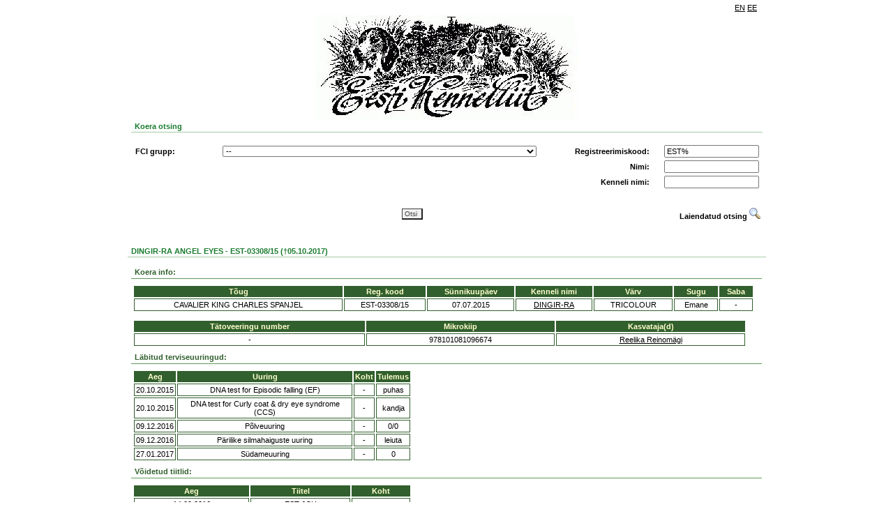

--- FILE ---
content_type: text/html; charset=UTF-8
request_url: https://register.kennelliit.ee/index.php?page=dogCard&dogId=214036
body_size: 7973
content:

<doctype html>
<HTML>
<HEAD>
<title>EKL online</title>
<link rel="stylesheet" href="css/style.css" />
<!-- Metadata as template element!! -->
<meta content="" name="GENERATOR">
<meta http-equiv="Content-Type" content="text/html; charset=UTF-8">

<script type="text/javascript" src="js/jquery-1.8.3.js"></script>
<script type="text/javascript" src="js/eklsearch.js"></script>
<script type="text/javascript" src="js/ekl.js"></script>

<!--
<script type="text/javascript">
  var _gaq = _gaq || [];
  _gaq.push(['_setAccount', 'UA-11480651-9']);
  _gaq.push(['_trackPageview']);
  (function() {
    var ga = document.createElement('script'); ga.type = 'text/javascript'; ga.async = true;
    ga.src = ('https:' == document.location.protocol ? 'https://ssl' : 'http://www') + '.google-analytics.com/ga.js';
    var s = document.getElementsByTagName('script')[0]; s.parentNode.insertBefore(ga, s);
  })();
</script>
-->
</HEAD>
<BODY>
<DIV ID="MAINFRAME" NAME="MAINFRAME" width="900" align="center">
<!-- Header -->
<DIV ID="HEADERDIV" NAME="HEADERDIV">
<table width="900" border="0" class="headerlinks">
<tr>
<td></td><td width="10"></td><td align="right" width="100"><DIV ID="language_bar"><table border="0" cellpadding="1" cellspacing="1" class="language_bar"><tr>
 <td><a href="" onclick="return setLang('EN')">EN</a></td> <td><a href="" onclick="return setLang('EE')">EE</a></td>
</tr>
</table>
</DIV></td>
</tr>
</table>
<img src="gfx/kennel_p2is_logo.jpg"/>
<!--<h2>KENNELLIIDU REGISTRID</h2>-->
<table width="900" border="0" class="form">
<tr>
<td><div class="related" style="width:900" >Koera otsing</div><br>
<div id="form">
<DIV style="width:900;  == '1' } border: 1px solid #FDFAE7; ">
		<form name="MAINSEARCHFORM" id="MAINSEARCHFORM" action="index.php" method="GET">

			<input type="hidden" name="page" value="doglist">
			<DIV>
    <table class="searchtable" width="900" border="0">
        <tbody id="simplesearch">
        <tr>
            <td>
                <table class="searchtable" width="900" border="0">
                    <tr>
                        <td width="120" id="FCILABEL"><strong>FCI grupp:</strong></td>
                        <td width="450"><select class="long_input" name="fcigroup" id="fcigroup" style=""  >
	 
</select></td>
                        <td width="150" align="right"><strong>Registreerimiskood:</strong></td>
                        <td width="150" align="right"><INPUT type="text" class="" name="regno" id="regno" value="EST%" style=""></td>
                    </tr>
                    <tr>
                        <td id="BREEDLABEL" class="hidden"><strong>Koera t&otilde;ug:</strong></td>
                        <td><select class="long_input" name="breedid" id="breedid" style=""  >
	 
</select></td>
                        <td id="breedselectPh"></td>
                        <td align="right"><strong>Nimi:</strong></td>
                        <td align="right"><INPUT type="text" class="" name="name" id="name"  style=""></td>
                    </tr>
                    <tr>
                        <td id="COLORLABEL" class="hidden"><strong>V&auml;rvus:</strong></td>
                        <td>
                            <select class="long_input" name="colorid" id="colorid" style=""  >
	 
</select>
                            <p id="ONECOLOR" class="hidden"></p>
                        </td>
                        <td id="colorselectPh"></td>
                        <td align="right"><strong>Kenneli nimi:</strong></td>
                        <td align="right"><INPUT type="text" class="" name="kennelname" id="kennelname"  style=""></td>
                    </tr>
                <table>
            </td>
        <tr>
        </tbody>
        <tbody id="susservusser">
            <tr>
                <td colspan="4">
                    <table class="searchtable" border="0" width="900" style="padding:10px 0px; margin-left:-3px;">
                        <!--  border-top: 1px solid #a1a1a1;-->
                        <tr>
                            <td width="120"><strong>Tiitel:</strong></td>
                            <td width="450"><select class="long_input" name="titleid" id="titleid" style=""  >
	 
</select></td>
                            <td width="150" align="right"><strong>Kiibi nr/t&auml;toveering:</strong></td>
                            <td width="150" align="right"><INPUT type="text" class="" name="chip" id="chip"  style=""></td>
                        </tr>
                        <tr>
                            <td></td>
                            <td></td>
                            <td align="right"><strong>Sugu:</strong></td>
                            <td align="right"><select class="" name="sex" id="sex" style=""  >
	<option value="" selected>--</option>
	<option value="0" >isane</option>
	<option value="1" >emane</option>
	 
</select></td>
                        </tr>
                        <tr>
                            <td colspan="4">
                                <table class="searchtable" border="0" width="890">
                                    <tr>
                                        <td width="120"><strong>S&uuml;nniaasta:</strong></td>
                                        <td width="50" align="right" >Alates:</td>
                                        <td width="70" align="left"><select class="date_input" name="bdfrom" id="bdfrom" style=""  >
	<option value="" selected>--</option>
	<option value="2026" >2026</option>
	<option value="2025" >2025</option>
	<option value="2024" >2024</option>
	<option value="2023" >2023</option>
	<option value="2022" >2022</option>
	<option value="2021" >2021</option>
	<option value="2020" >2020</option>
	<option value="2019" >2019</option>
	<option value="2018" >2018</option>
	<option value="2017" >2017</option>
	<option value="2016" >2016</option>
	<option value="2015" >2015</option>
	<option value="2014" >2014</option>
	<option value="2013" >2013</option>
	<option value="2012" >2012</option>
	<option value="2011" >2011</option>
	<option value="2010" >2010</option>
	<option value="2009" >2009</option>
	<option value="2008" >2008</option>
	<option value="2007" >2007</option>
	<option value="2006" >2006</option>
	<option value="2005" >2005</option>
	<option value="2004" >2004</option>
	<option value="2003" >2003</option>
	<option value="2002" >2002</option>
	<option value="2001" >2001</option>
	<option value="2000" >2000</option>
	<option value="1999" >1999</option>
	<option value="1998" >1998</option>
	<option value="1997" >1997</option>
	<option value="1996" >1996</option>
	<option value="1995" >1995</option>
	<option value="1994" >1994</option>
	<option value="1993" >1993</option>
	<option value="1992" >1992</option>
	<option value="1991" >1991</option>
	<option value="1990" >1990</option>
	<option value="1989" >1989</option>
	<option value="1988" >1988</option>
	<option value="1987" >1987</option>
	<option value="1986" >1986</option>
	<option value="1985" >1985</option>
	<option value="1984" >1984</option>
	<option value="1983" >1983</option>
	<option value="1982" >1982</option>
	<option value="1981" >1981</option>
	<option value="1980" >1980</option>
	<option value="1979" >1979</option>
	<option value="1978" >1978</option>
	<option value="1977" >1977</option>
	<option value="1976" >1976</option>
	<option value="1975" >1975</option>
	<option value="1974" >1974</option>
	<option value="1973" >1973</option>
	<option value="1972" >1972</option>
	<option value="1971" >1971</option>
	<option value="1970" >1970</option>
	 
</select></td>
                                        <td width="35" align="right">Kuni:</td>
                                        <td width="70" colspan = "5"><select class="date_input" name="bdto" id="bdto" style=""  >
	<option value="" selected>--</option>
	<option value="2026" >2026</option>
	<option value="2025" >2025</option>
	<option value="2024" >2024</option>
	<option value="2023" >2023</option>
	<option value="2022" >2022</option>
	<option value="2021" >2021</option>
	<option value="2020" >2020</option>
	<option value="2019" >2019</option>
	<option value="2018" >2018</option>
	<option value="2017" >2017</option>
	<option value="2016" >2016</option>
	<option value="2015" >2015</option>
	<option value="2014" >2014</option>
	<option value="2013" >2013</option>
	<option value="2012" >2012</option>
	<option value="2011" >2011</option>
	<option value="2010" >2010</option>
	<option value="2009" >2009</option>
	<option value="2008" >2008</option>
	<option value="2007" >2007</option>
	<option value="2006" >2006</option>
	<option value="2005" >2005</option>
	<option value="2004" >2004</option>
	<option value="2003" >2003</option>
	<option value="2002" >2002</option>
	<option value="2001" >2001</option>
	<option value="2000" >2000</option>
	<option value="1999" >1999</option>
	<option value="1998" >1998</option>
	<option value="1997" >1997</option>
	<option value="1996" >1996</option>
	<option value="1995" >1995</option>
	<option value="1994" >1994</option>
	<option value="1993" >1993</option>
	<option value="1992" >1992</option>
	<option value="1991" >1991</option>
	<option value="1990" >1990</option>
	<option value="1989" >1989</option>
	<option value="1988" >1988</option>
	<option value="1987" >1987</option>
	<option value="1986" >1986</option>
	<option value="1985" >1985</option>
	<option value="1984" >1984</option>
	<option value="1983" >1983</option>
	<option value="1982" >1982</option>
	<option value="1981" >1981</option>
	<option value="1980" >1980</option>
	<option value="1979" >1979</option>
	<option value="1978" >1978</option>
	<option value="1977" >1977</option>
	<option value="1976" >1976</option>
	<option value="1975" >1975</option>
	<option value="1974" >1974</option>
	<option value="1973" >1973</option>
	<option value="1972" >1972</option>
	<option value="1971" >1971</option>
	<option value="1970" >1970</option>
	 
</select></td>
                                        <td></td>
                                        <td></td>
                                    </tr>
                                    <tr>
                                        <td><strong>Eksport:</strong></td>
                                        <td align="right">Alates:</td>
                                        <td align="left"><select class="date_input" name="exportfrom" id="exportfrom" style=""  >
	<option value="" selected>--</option>
	<option value="2026" >2026</option>
	<option value="2025" >2025</option>
	<option value="2024" >2024</option>
	<option value="2023" >2023</option>
	<option value="2022" >2022</option>
	<option value="2021" >2021</option>
	<option value="2020" >2020</option>
	<option value="2019" >2019</option>
	<option value="2018" >2018</option>
	<option value="2017" >2017</option>
	<option value="2016" >2016</option>
	<option value="2015" >2015</option>
	<option value="2014" >2014</option>
	<option value="2013" >2013</option>
	<option value="2012" >2012</option>
	<option value="2011" >2011</option>
	<option value="2010" >2010</option>
	<option value="2009" >2009</option>
	<option value="2008" >2008</option>
	<option value="2007" >2007</option>
	<option value="2006" >2006</option>
	<option value="2005" >2005</option>
	<option value="2004" >2004</option>
	<option value="2003" >2003</option>
	<option value="2002" >2002</option>
	<option value="2001" >2001</option>
	<option value="2000" >2000</option>
	<option value="1999" >1999</option>
	<option value="1998" >1998</option>
	<option value="1997" >1997</option>
	<option value="1996" >1996</option>
	<option value="1995" >1995</option>
	<option value="1994" >1994</option>
	<option value="1993" >1993</option>
	<option value="1992" >1992</option>
	<option value="1991" >1991</option>
	<option value="1990" >1990</option>
	<option value="1989" >1989</option>
	<option value="1988" >1988</option>
	<option value="1987" >1987</option>
	<option value="1986" >1986</option>
	<option value="1985" >1985</option>
	<option value="1984" >1984</option>
	<option value="1983" >1983</option>
	<option value="1982" >1982</option>
	<option value="1981" >1981</option>
	<option value="1980" >1980</option>
	<option value="1979" >1979</option>
	<option value="1978" >1978</option>
	<option value="1977" >1977</option>
	<option value="1976" >1976</option>
	<option value="1975" >1975</option>
	<option value="1974" >1974</option>
	<option value="1973" >1973</option>
	<option value="1972" >1972</option>
	<option value="1971" >1971</option>
	<option value="1970" >1970</option>
	 
</select></td>
                                        <td align="right">Kuni:</td>
                                        <td width="50"><select class="date_input" name="exportto" id="exportto" style=""  >
	<option value="" selected>--</option>
	<option value="2026" >2026</option>
	<option value="2025" >2025</option>
	<option value="2024" >2024</option>
	<option value="2023" >2023</option>
	<option value="2022" >2022</option>
	<option value="2021" >2021</option>
	<option value="2020" >2020</option>
	<option value="2019" >2019</option>
	<option value="2018" >2018</option>
	<option value="2017" >2017</option>
	<option value="2016" >2016</option>
	<option value="2015" >2015</option>
	<option value="2014" >2014</option>
	<option value="2013" >2013</option>
	<option value="2012" >2012</option>
	<option value="2011" >2011</option>
	<option value="2010" >2010</option>
	<option value="2009" >2009</option>
	<option value="2008" >2008</option>
	<option value="2007" >2007</option>
	<option value="2006" >2006</option>
	<option value="2005" >2005</option>
	<option value="2004" >2004</option>
	<option value="2003" >2003</option>
	<option value="2002" >2002</option>
	<option value="2001" >2001</option>
	<option value="2000" >2000</option>
	<option value="1999" >1999</option>
	<option value="1998" >1998</option>
	<option value="1997" >1997</option>
	<option value="1996" >1996</option>
	<option value="1995" >1995</option>
	<option value="1994" >1994</option>
	<option value="1993" >1993</option>
	<option value="1992" >1992</option>
	<option value="1991" >1991</option>
	<option value="1990" >1990</option>
	<option value="1989" >1989</option>
	<option value="1988" >1988</option>
	<option value="1987" >1987</option>
	<option value="1986" >1986</option>
	<option value="1985" >1985</option>
	<option value="1984" >1984</option>
	<option value="1983" >1983</option>
	<option value="1982" >1982</option>
	<option value="1981" >1981</option>
	<option value="1980" >1980</option>
	<option value="1979" >1979</option>
	<option value="1978" >1978</option>
	<option value="1977" >1977</option>
	<option value="1976" >1976</option>
	<option value="1975" >1975</option>
	<option value="1974" >1974</option>
	<option value="1973" >1973</option>
	<option value="1972" >1972</option>
	<option value="1971" >1971</option>
	<option value="1970" >1970</option>
	 
</select></td>
                                        <td></td>
                                        <td></td>
                                        <td></td>
                                        <td></td>
                                    </tr>
                                    <tr>
                                        <td><strong>Import:</strong></td>
                                        <td align="right">Alates:</td>
                                        <td align="left"><select class="date_input" name="importfrom" id="importfrom" style=""  >
	<option value="" selected>--</option>
	<option value="2026" >2026</option>
	<option value="2025" >2025</option>
	<option value="2024" >2024</option>
	<option value="2023" >2023</option>
	<option value="2022" >2022</option>
	<option value="2021" >2021</option>
	<option value="2020" >2020</option>
	<option value="2019" >2019</option>
	<option value="2018" >2018</option>
	<option value="2017" >2017</option>
	<option value="2016" >2016</option>
	<option value="2015" >2015</option>
	<option value="2014" >2014</option>
	<option value="2013" >2013</option>
	<option value="2012" >2012</option>
	<option value="2011" >2011</option>
	<option value="2010" >2010</option>
	<option value="2009" >2009</option>
	<option value="2008" >2008</option>
	<option value="2007" >2007</option>
	<option value="2006" >2006</option>
	<option value="2005" >2005</option>
	<option value="2004" >2004</option>
	<option value="2003" >2003</option>
	<option value="2002" >2002</option>
	<option value="2001" >2001</option>
	<option value="2000" >2000</option>
	<option value="1999" >1999</option>
	<option value="1998" >1998</option>
	<option value="1997" >1997</option>
	<option value="1996" >1996</option>
	<option value="1995" >1995</option>
	<option value="1994" >1994</option>
	<option value="1993" >1993</option>
	<option value="1992" >1992</option>
	<option value="1991" >1991</option>
	<option value="1990" >1990</option>
	<option value="1989" >1989</option>
	<option value="1988" >1988</option>
	<option value="1987" >1987</option>
	<option value="1986" >1986</option>
	<option value="1985" >1985</option>
	<option value="1984" >1984</option>
	<option value="1983" >1983</option>
	<option value="1982" >1982</option>
	<option value="1981" >1981</option>
	<option value="1980" >1980</option>
	<option value="1979" >1979</option>
	<option value="1978" >1978</option>
	<option value="1977" >1977</option>
	<option value="1976" >1976</option>
	<option value="1975" >1975</option>
	<option value="1974" >1974</option>
	<option value="1973" >1973</option>
	<option value="1972" >1972</option>
	<option value="1971" >1971</option>
	<option value="1970" >1970</option>
	 
</select></td>
                                        <td align="right">Kuni:</td>
                                        <td><select class="date_input" name="importto" id="importto" style=""  >
	<option value="" selected>--</option>
	<option value="2026" >2026</option>
	<option value="2025" >2025</option>
	<option value="2024" >2024</option>
	<option value="2023" >2023</option>
	<option value="2022" >2022</option>
	<option value="2021" >2021</option>
	<option value="2020" >2020</option>
	<option value="2019" >2019</option>
	<option value="2018" >2018</option>
	<option value="2017" >2017</option>
	<option value="2016" >2016</option>
	<option value="2015" >2015</option>
	<option value="2014" >2014</option>
	<option value="2013" >2013</option>
	<option value="2012" >2012</option>
	<option value="2011" >2011</option>
	<option value="2010" >2010</option>
	<option value="2009" >2009</option>
	<option value="2008" >2008</option>
	<option value="2007" >2007</option>
	<option value="2006" >2006</option>
	<option value="2005" >2005</option>
	<option value="2004" >2004</option>
	<option value="2003" >2003</option>
	<option value="2002" >2002</option>
	<option value="2001" >2001</option>
	<option value="2000" >2000</option>
	<option value="1999" >1999</option>
	<option value="1998" >1998</option>
	<option value="1997" >1997</option>
	<option value="1996" >1996</option>
	<option value="1995" >1995</option>
	<option value="1994" >1994</option>
	<option value="1993" >1993</option>
	<option value="1992" >1992</option>
	<option value="1991" >1991</option>
	<option value="1990" >1990</option>
	<option value="1989" >1989</option>
	<option value="1988" >1988</option>
	<option value="1987" >1987</option>
	<option value="1986" >1986</option>
	<option value="1985" >1985</option>
	<option value="1984" >1984</option>
	<option value="1983" >1983</option>
	<option value="1982" >1982</option>
	<option value="1981" >1981</option>
	<option value="1980" >1980</option>
	<option value="1979" >1979</option>
	<option value="1978" >1978</option>
	<option value="1977" >1977</option>
	<option value="1976" >1976</option>
	<option value="1975" >1975</option>
	<option value="1974" >1974</option>
	<option value="1973" >1973</option>
	<option value="1972" >1972</option>
	<option value="1971" >1971</option>
	<option value="1970" >1970</option>
	 
</select></td>
                                        <td></td>
                                        <td></td>
                                        <td></td>
                                        <td></td>
                                    </tr>
                                    <tr>
                                        <td><strong>N&auml;itusetulemused:</strong></td>
                                        <td align="right">Alates:</td>
                                        <td align="left"><select class="date_input" name="srminyear" id="srminyear" style=""  >
	<option value="" selected>--</option>
	<option value="2026" >2026</option>
	<option value="2025" >2025</option>
	<option value="2024" >2024</option>
	<option value="2023" >2023</option>
	<option value="2022" >2022</option>
	<option value="2021" >2021</option>
	<option value="2020" >2020</option>
	<option value="2019" >2019</option>
	<option value="2018" >2018</option>
	<option value="2017" >2017</option>
	<option value="2016" >2016</option>
	<option value="2015" >2015</option>
	<option value="2014" >2014</option>
	<option value="2013" >2013</option>
	<option value="2012" >2012</option>
	<option value="2011" >2011</option>
	<option value="2010" >2010</option>
	<option value="2009" >2009</option>
	<option value="2008" >2008</option>
	<option value="2007" >2007</option>
	<option value="2006" >2006</option>
	<option value="2005" >2005</option>
	<option value="2004" >2004</option>
	<option value="2003" >2003</option>
	<option value="2002" >2002</option>
	<option value="2001" >2001</option>
	<option value="2000" >2000</option>
	<option value="1999" >1999</option>
	<option value="1998" >1998</option>
	<option value="1997" >1997</option>
	<option value="1996" >1996</option>
	<option value="1995" >1995</option>
	<option value="1994" >1994</option>
	<option value="1993" >1993</option>
	<option value="1992" >1992</option>
	<option value="1991" >1991</option>
	<option value="1990" >1990</option>
	<option value="1989" >1989</option>
	<option value="1988" >1988</option>
	<option value="1987" >1987</option>
	<option value="1986" >1986</option>
	<option value="1985" >1985</option>
	<option value="1984" >1984</option>
	<option value="1983" >1983</option>
	<option value="1982" >1982</option>
	<option value="1981" >1981</option>
	<option value="1980" >1980</option>
	<option value="1979" >1979</option>
	<option value="1978" >1978</option>
	<option value="1977" >1977</option>
	<option value="1976" >1976</option>
	<option value="1975" >1975</option>
	<option value="1974" >1974</option>
	<option value="1973" >1973</option>
	<option value="1972" >1972</option>
	<option value="1971" >1971</option>
	<option value="1970" >1970</option>
	 
</select></td>
                                        <td align="right">Kuni:</td>
                                        <td align="left"><select class="date_input" name="srmaxyear" id="srmaxyear" style=""  >
	<option value="" selected>--</option>
	<option value="2026" >2026</option>
	<option value="2025" >2025</option>
	<option value="2024" >2024</option>
	<option value="2023" >2023</option>
	<option value="2022" >2022</option>
	<option value="2021" >2021</option>
	<option value="2020" >2020</option>
	<option value="2019" >2019</option>
	<option value="2018" >2018</option>
	<option value="2017" >2017</option>
	<option value="2016" >2016</option>
	<option value="2015" >2015</option>
	<option value="2014" >2014</option>
	<option value="2013" >2013</option>
	<option value="2012" >2012</option>
	<option value="2011" >2011</option>
	<option value="2010" >2010</option>
	<option value="2009" >2009</option>
	<option value="2008" >2008</option>
	<option value="2007" >2007</option>
	<option value="2006" >2006</option>
	<option value="2005" >2005</option>
	<option value="2004" >2004</option>
	<option value="2003" >2003</option>
	<option value="2002" >2002</option>
	<option value="2001" >2001</option>
	<option value="2000" >2000</option>
	<option value="1999" >1999</option>
	<option value="1998" >1998</option>
	<option value="1997" >1997</option>
	<option value="1996" >1996</option>
	<option value="1995" >1995</option>
	<option value="1994" >1994</option>
	<option value="1993" >1993</option>
	<option value="1992" >1992</option>
	<option value="1991" >1991</option>
	<option value="1990" >1990</option>
	<option value="1989" >1989</option>
	<option value="1988" >1988</option>
	<option value="1987" >1987</option>
	<option value="1986" >1986</option>
	<option value="1985" >1985</option>
	<option value="1984" >1984</option>
	<option value="1983" >1983</option>
	<option value="1982" >1982</option>
	<option value="1981" >1981</option>
	<option value="1980" >1980</option>
	<option value="1979" >1979</option>
	<option value="1978" >1978</option>
	<option value="1977" >1977</option>
	<option value="1976" >1976</option>
	<option value="1975" >1975</option>
	<option value="1974" >1974</option>
	<option value="1973" >1973</option>
	<option value="1972" >1972</option>
	<option value="1971" >1971</option>
	<option value="1970" >1970</option>
	 
</select></td>
                                        <td width="70" align="right">Tulemus:</td>
                                        <td width="165" align="left"><select class="" name="showres" id="showres" style=""  >
	<option value="" selected>--</option>
	<option value="TPB" >TPB</option>
	<option value="VSPB" >VSPB</option>
	<option value="TPK" >TPK</option>
	<option value="VSPK" >VSPK</option>
	<option value="TPJ" >TPJ</option>
	<option value="VSPJ" >VSPJ</option>
	<option value="TPV" >TPV</option>
	<option value="VSPV" >VSPV</option>
	<option value="TPJä" >TPJä</option>
	<option value="TP" >TP</option>
	<option value="VSP" >VSP</option>
	<option value="BIS" >BIS</option>
	<option value="BIS1" >BIS1</option>
	 
</select></td>
                                        <td></td>
                                        <td></td>
                                    </tr>
                                    <tr>
                                        <td><strong>Terviseuuringud:</strong></td>
                                        <td align="right">Alates:</td>
                                        <td align="left"><select class="date_input" name="exammindate" id="exammindate" style=""  >
	<option value="" selected>--</option>
	<option value="2026" >2026</option>
	<option value="2025" >2025</option>
	<option value="2024" >2024</option>
	<option value="2023" >2023</option>
	<option value="2022" >2022</option>
	<option value="2021" >2021</option>
	<option value="2020" >2020</option>
	<option value="2019" >2019</option>
	<option value="2018" >2018</option>
	<option value="2017" >2017</option>
	<option value="2016" >2016</option>
	<option value="2015" >2015</option>
	<option value="2014" >2014</option>
	<option value="2013" >2013</option>
	<option value="2012" >2012</option>
	<option value="2011" >2011</option>
	<option value="2010" >2010</option>
	<option value="2009" >2009</option>
	<option value="2008" >2008</option>
	<option value="2007" >2007</option>
	<option value="2006" >2006</option>
	<option value="2005" >2005</option>
	<option value="2004" >2004</option>
	<option value="2003" >2003</option>
	<option value="2002" >2002</option>
	<option value="2001" >2001</option>
	<option value="2000" >2000</option>
	<option value="1999" >1999</option>
	<option value="1998" >1998</option>
	<option value="1997" >1997</option>
	<option value="1996" >1996</option>
	<option value="1995" >1995</option>
	<option value="1994" >1994</option>
	<option value="1993" >1993</option>
	<option value="1992" >1992</option>
	<option value="1991" >1991</option>
	<option value="1990" >1990</option>
	<option value="1989" >1989</option>
	<option value="1988" >1988</option>
	<option value="1987" >1987</option>
	<option value="1986" >1986</option>
	<option value="1985" >1985</option>
	<option value="1984" >1984</option>
	<option value="1983" >1983</option>
	<option value="1982" >1982</option>
	<option value="1981" >1981</option>
	<option value="1980" >1980</option>
	<option value="1979" >1979</option>
	<option value="1978" >1978</option>
	<option value="1977" >1977</option>
	<option value="1976" >1976</option>
	<option value="1975" >1975</option>
	<option value="1974" >1974</option>
	<option value="1973" >1973</option>
	<option value="1972" >1972</option>
	<option value="1971" >1971</option>
	<option value="1970" >1970</option>
	 
</select></td>
                                        <td align="right">Kuni:</td>
                                        <td align="left"><select class="date_input" name="exammaxdate" id="exammaxdate" style=""  >
	<option value="" selected>--</option>
	<option value="2026" >2026</option>
	<option value="2025" >2025</option>
	<option value="2024" >2024</option>
	<option value="2023" >2023</option>
	<option value="2022" >2022</option>
	<option value="2021" >2021</option>
	<option value="2020" >2020</option>
	<option value="2019" >2019</option>
	<option value="2018" >2018</option>
	<option value="2017" >2017</option>
	<option value="2016" >2016</option>
	<option value="2015" >2015</option>
	<option value="2014" >2014</option>
	<option value="2013" >2013</option>
	<option value="2012" >2012</option>
	<option value="2011" >2011</option>
	<option value="2010" >2010</option>
	<option value="2009" >2009</option>
	<option value="2008" >2008</option>
	<option value="2007" >2007</option>
	<option value="2006" >2006</option>
	<option value="2005" >2005</option>
	<option value="2004" >2004</option>
	<option value="2003" >2003</option>
	<option value="2002" >2002</option>
	<option value="2001" >2001</option>
	<option value="2000" >2000</option>
	<option value="1999" >1999</option>
	<option value="1998" >1998</option>
	<option value="1997" >1997</option>
	<option value="1996" >1996</option>
	<option value="1995" >1995</option>
	<option value="1994" >1994</option>
	<option value="1993" >1993</option>
	<option value="1992" >1992</option>
	<option value="1991" >1991</option>
	<option value="1990" >1990</option>
	<option value="1989" >1989</option>
	<option value="1988" >1988</option>
	<option value="1987" >1987</option>
	<option value="1986" >1986</option>
	<option value="1985" >1985</option>
	<option value="1984" >1984</option>
	<option value="1983" >1983</option>
	<option value="1982" >1982</option>
	<option value="1981" >1981</option>
	<option value="1980" >1980</option>
	<option value="1979" >1979</option>
	<option value="1978" >1978</option>
	<option value="1977" >1977</option>
	<option value="1976" >1976</option>
	<option value="1975" >1975</option>
	<option value="1974" >1974</option>
	<option value="1973" >1973</option>
	<option value="1972" >1972</option>
	<option value="1971" >1971</option>
	<option value="1970" >1970</option>
	 
</select></td>
                        
                                        <td width="70" align="right">Uuring:</td>
                                        <td width="250" align="left"><select class="" name="exam" id="exam" style="width:250px;"  >
	 
</select></td>

                                        <td width="60" align="right" id="exam_results_label" class="hidden">Tulemus:</td>
                                        <td width="120" align="left"><select class="hidden" name="examresult" id="examresult" style="width:120px;"  >
	 
</select></td>
                                    </tr>   
                                </table>
                            </td>
                        </tr>
                    </table>
                </td>
            </tr>
        </tbody>
        <tbody id="submitbuttons" >
            <table width="900" border="0" style="border-spacing: 0 20px;">
                <tr>
                    <td width="50"></td>
                    <td align="center">
                        <input class="searchbtn" type="submit" value="Otsi" name="search" >
                    </td>
                    <td width="150" valign="middle">
                        <DIV valign="middle" id="toggleadvancedsearch" style="cursor: pointer; text-align: right;" onclick="ToggleSearch();"> 
                            <b>Laiendatud otsing</b>
                            <IMG src="gfx/advandcedsearch.gif" border="0">
                        </DIV>
                        <DIV valign="middle" id="togglesimplesearch" style="cursor: pointer; display:none; text-align: right;" onclick="ToggleSearch();">
                            <b>Lihtsustatud otsing</b> 
                            <IMG src="gfx/advandcedsearch.gif" border="0">
                        </DIV>
                    </td>
                </tr>
            </table>
        </tbody>
    </table>
</DIV>

		</form>
</DIV>

</div></td>
</tr>
</table>
</DIV>
<!-- /Header -->

<!--CONTENT-->
<DIV ID="CONTENTDIV" NAME="CONTENTDIV">
<DIV id="window">
<div class="related" style="width:910px" align="left" >DINGIR-RA ANGEL EYES -  EST-03308/15  (&#x2020;05.10.2017)</div><br>
<DIV width="910px" style="width:910px;  == '1' }border: 1px solid #FDFAE7; " align="left" >

<DIV class="underlined">Koera info:</DIV>
<DIV   id="DOGMAINDATA"  class="box" ><DIV class="dogdatatable" id="dogdatatable">
<table>
	<tr>
		<th>T&otilde;ug</th>
		<th>Reg. kood</th>
		<th>S&uuml;nnikuup&auml;ev</th>
		<th>Kenneli nimi</th>
		<th>V&auml;rv</th>
		<th>Sugu</th>
		<th>Saba</th>
	</tr>
	<tr>
		<td>CAVALIER KING CHARLES SPANJEL</td>
		<td>EST-03308/15</td>
		<td>07.07.2015</td>
		<td>			<a href="?page=Kennel&KennelID=1182">
				DINGIR-RA</a>
				</td>
		<td>TRICOLOUR</td>
		<td>Emane</td>
		<td>-</td>
	</tr>
</table>
</div>
</DIV>

<DIV   id="identity"  class="box" style="width: 880px; _width: 900px"><!-- Set formatting with this div, should not used in js-->
<DIV id="datagrid">
<table>
	  <tr>
				<th   >T&auml;toveeringu number</th>
				<th   >Mikrokiip</th>
				<th   >Kasvataja(d)</th>
			</tr>
    		<tr>
							<td>-</td>
							<td>978101081096674</td>
							<td><a href="https://register.kennelliit.ee/index.php?page=Breeder&BreederID=3926">Reelika Reinomägi</a></td>
					</tr>
  </table>
<!-- Datagrid ends -->
</DIV>
</DIV>


<DIV class="underlined">L&auml;bitud terviseuuringud:</DIV>
<DIV   id="healthchecks"  class="box" style="width: 400px"><!-- Set formatting with this div, should not used in js-->
<DIV id="datagrid">
<table>
	  <tr>
				<th   >Aeg</th>
				<th   >Uuring</th>
				<th   >Koht</th>
				<th   >Tulemus</th>
			</tr>
    		<tr>
							<td>20.10.2015</td>
							<td>DNA test for Episodic falling (EF)</td>
							<td>-</td>
							<td>puhas</td>
					</tr>
  		<tr>
							<td>20.10.2015</td>
							<td>DNA test for Curly coat & dry eye syndrome (CCS)</td>
							<td>-</td>
							<td>kandja</td>
					</tr>
  		<tr>
							<td>09.12.2016</td>
							<td>Põlveuuring</td>
							<td>-</td>
							<td>0/0</td>
					</tr>
  		<tr>
							<td>09.12.2016</td>
							<td>Pärilike silmahaiguste uuring</td>
							<td>-</td>
							<td>leiuta</td>
					</tr>
  		<tr>
							<td>27.01.2017</td>
							<td>Südameuuring</td>
							<td>-</td>
							<td>0</td>
					</tr>
  </table>
<!-- Datagrid ends -->
</DIV>
</DIV>


<!-- Set formatting with this div, should not used in js-->
<script type="text/javascript">
	$(function() { 
	     loadShowResults(214036,0,'SR'); 
	});
</script>
<DIV id="SR">
</DIV>


<DIV class="underlined">V&otilde;idetud tiitlid:</DIV>
<DIV   id="dogtitles"  class="box" style="width: 400px"><!-- Set formatting with this div, should not used in js-->
<DIV id="datagrid">
<table>
	  <tr>
				<th   >Aeg</th>
				<th   >Tiitel</th>
				<th   >Koht</th>
			</tr>
    		<tr>
							<td>14.09.2016</td>
							<td>EST JCH</td>
							<td>-</td>
					</tr>
  		<tr>
							<td>17.10.2016</td>
							<td>LTU JCH</td>
							<td>-</td>
					</tr>
  </table>
<!-- Datagrid ends -->
</DIV>
</DIV>
<DIV class="underlined">Koera sugupuu:</DIV>

<DIV   id="DOGFAMILYTREE"  class="box" ><DIV class="dogdatatable" id="dogdatatable">
<table>
<td  width="25%" rowspan="8" class="dogdatatable" > EST-01304/09<br><a href="https://register.kennelliit.ee/index.php?page=dogCard&dogId=102585">ANGEL'S PRIDE UP TO THE SKY</a> </td><td  width="25%" rowspan="4" class="dogdatatable" > KCAH02842601<br><a href="https://register.kennelliit.ee/index.php?page=dogCard&dogId=102586">MAIBEE MOFFAT</a> </td><td  width="25%" rowspan="2" class="dogdatatable"  style=" background: #ECFFF0;" > KCAB02866502<br><a href="https://register.kennelliit.ee/index.php?page=dogCard&dogId=105294">MAIBEE MONTROSE</a> </td><td  width="25%"  class="dogdatatable" > KCSB2178CH<br><a href="https://register.kennelliit.ee/index.php?page=dogCard&dogId=79362">CRAIGOWL DIXON</a> </td></tr>
<tr><td  width="25%" rowspan="1" class="dogdatatable" > KCY0882903Y01<br><a href="https://register.kennelliit.ee/index.php?page=dogCard&dogId=109630">MAIBEE THE STAND IN</a> </td><tr><td  width="25%" rowspan="2" class="dogdatatable" > KCAB02412504<br><a href="https://register.kennelliit.ee/index.php?page=dogCard&dogId=109629">MAIBEE VANESSA</a> </td><td  width="25%"  class="dogdatatable" > KCSB0175CM<br><a href="https://register.kennelliit.ee/index.php?page=dogCard&dogId=109631">RYTONION SPENCER</a> </td></tr>
<tr><td  width="25%" rowspan="1" class="dogdatatable" > KCSB4406CJ<br><a href="https://register.kennelliit.ee/index.php?page=dogCard&dogId=109632">MAIBEE VIENNA OF CRAIGOWL</a> </td><tr><td  width="25%" rowspan="4" class="dogdatatable" > KC AG00842802<br><a href="https://register.kennelliit.ee/index.php?page=dogCard&dogId=102587">KORRAINE TOSCA</a> </td><td  width="25%" rowspan="2" class="dogdatatable" > KCAE00809101<br><a href="https://register.kennelliit.ee/index.php?page=dogCard&dogId=109633">KORRAINE'S PAVAROTTI</a> </td><td  width="25%"  class="dogdatatable" > KCAB04158802<br><a href="https://register.kennelliit.ee/index.php?page=dogCard&dogId=109635">KORRAINE'S PAGANINI</a> </td></tr>
<tr><td  width="25%" rowspan="1" class="dogdatatable" > KCAB03322802<br><a href="https://register.kennelliit.ee/index.php?page=dogCard&dogId=109636">KORRAINES MARY ROSE</a> </td><tr><td  width="25%" rowspan="2" class="dogdatatable" > KCSB3445CQ<br><a href="https://register.kennelliit.ee/index.php?page=dogCard&dogId=109634">KORRAINE MISS PRINT</a> </td><td  width="25%"  class="dogdatatable" > KCSB1860CL<br><a href="https://register.kennelliit.ee/index.php?page=dogCard&dogId=62294">SANICKRO INTUTION</a> </td></tr>
<tr><td  width="25%" rowspan="1" class="dogdatatable" > KCAB00568501<br><a href="https://register.kennelliit.ee/index.php?page=dogCard&dogId=109637">KORRAINE'S MISS BEHAVING</a> </td><tr><td  width="25%" rowspan="8" class="dogdatatable" > EST-01557/11<br><a href="https://register.kennelliit.ee/index.php?page=dogCard&dogId=136324">HELANDROS ANGEL HOLOGRAMS</a> </td><td  width="25%" rowspan="4" class="dogdatatable" > FIN57833/08<br><a href="https://register.kennelliit.ee/index.php?page=dogCard&dogId=105289">LYMREY HI MOON</a> </td><td  width="25%" rowspan="2" class="dogdatatable" > KCSB0673CS<br><a href="https://register.kennelliit.ee/index.php?page=dogCard&dogId=105291">TIMSAR MISTER MOONLIGHTER</a> </td><td  width="25%"  class="dogdatatable"  style=" background: #ECFFF0;" > KCAB02866502<br><a href="https://register.kennelliit.ee/index.php?page=dogCard&dogId=105294">MAIBEE MONTROSE</a> </td></tr>
<tr><td  width="25%" rowspan="1" class="dogdatatable" > KCSB1310CL<br><a href="https://register.kennelliit.ee/index.php?page=dogCard&dogId=105296">TIMSAR MISS CHIEF</a> </td><tr><td  width="25%" rowspan="2" class="dogdatatable" > KCAF03332501<br><a href="https://register.kennelliit.ee/index.php?page=dogCard&dogId=105292">LYMREY HI HOPES</a> </td><td  width="25%"  class="dogdatatable" > KCSB1845CG<br><a href="https://register.kennelliit.ee/index.php?page=dogCard&dogId=105297">HOMERBRENT EXPRESSION</a> </td></tr>
<tr><td  width="25%" rowspan="1" class="dogdatatable" > KCZ3184403Z03<br><a href="https://register.kennelliit.ee/index.php?page=dogCard&dogId=105298">LYMREY COVER GIRL</a> </td><tr><td  width="25%" rowspan="4" class="dogdatatable" > EST-03123/08<br><a href="https://register.kennelliit.ee/index.php?page=dogCard&dogId=101154">HELANDROS ICE FLOWER</a> </td><td  width="25%" rowspan="2" class="dogdatatable" > EST-04298/08<br><a href="https://register.kennelliit.ee/index.php?page=dogCard&dogId=91545">EINSTEIN VOM PAULINENHOF</a> </td><td  width="25%"  class="dogdatatable" > KCAF01770501<br><a href="https://register.kennelliit.ee/index.php?page=dogCard&dogId=91546">RYTONION MORRIS MINOR</a> </td></tr>
<tr><td  width="25%" rowspan="1" class="dogdatatable" > VDH-VK02.1754<br><a href="https://register.kennelliit.ee/index.php?page=dogCard&dogId=79611">ANGEL'S PRIDE OILILIE</a> </td><tr><td  width="25%" rowspan="2" class="dogdatatable" > EST-02766/06<br><a href="https://register.kennelliit.ee/index.php?page=dogCard&dogId=75968">HELANDROS VANILLA ICE</a> </td><td  width="25%"  class="dogdatatable" > EST-01791/05<br><a href="https://register.kennelliit.ee/index.php?page=dogCard&dogId=59919">CROWN HUNTER PADDINGTON</a> </td></tr>
<tr><td  width="25%" rowspan="1" class="dogdatatable" > EST-02497/03<br><a href="https://register.kennelliit.ee/index.php?page=dogCard&dogId=44710">HELANDROS ICE PEARL</a> </td>
</table>
</DIV>
</DIV>
<DIV class="underlined">Otsesed sugulased:</DIV>
<DIV   id="dogdirectfamily"  class="box" style="width: 400px"><!-- Set formatting with this div, should not used in js-->
<DIV id="datagrid">
<table>
	  <tr>
				<th   >Registrikood</th>
				<th   >Nimi</th>
				<th   >S&uuml;nniaeg</th>
				<th   >Sugu</th>
			</tr>
    		<tr>
							<td>DK01026/2016</td>
							<td> <a href="https://register.kennelliit.ee/index.php?page=dogCard&dogId=214039">DINGIR-RA ANGEL OF HARLEM</a></td>
							<td>07.07.2015</td>
							<td>Vend</td>
					</tr>
  		<tr>
							<td>EST-03312/15</td>
							<td> <a href="https://register.kennelliit.ee/index.php?page=dogCard&dogId=214040">DINGIR-RA ANGEL OF MERCY</a></td>
							<td>07.07.2015</td>
							<td>Vend</td>
					</tr>
  		<tr>
							<td>EST-03310/15</td>
							<td> <a href="https://register.kennelliit.ee/index.php?page=dogCard&dogId=214038">DINGIR-RA ARCHANGEL</a></td>
							<td>07.07.2015</td>
							<td>Vend</td>
					</tr>
  		<tr>
							<td>EST-03309/15</td>
							<td> <a href="https://register.kennelliit.ee/index.php?page=dogCard&dogId=214037">DINGIR-RA SNOW ANGEL</a></td>
							<td>07.07.2015</td>
							<td>Vend</td>
					</tr>
  </table>
<!-- Datagrid ends -->
</DIV>
</DIV>

<DIV class="underlined">Isapoolsed pool&otilde;ed/vennad:</DIV>
	<div style="padding-left: 12px; color: #315f2d;">
	<b>S&uuml;nnikuup&auml;ev: 26.05.2009</b>
	</div>
  <DIV   class="box" style="width: 400px"><!-- Set formatting with this div, should not used in js-->
<DIV id="datagrid">
<table>
	  <tr>
				<th   >Registrikood</th>
				<th   >Nimi</th>
				<th   >S&uuml;nniaeg</th>
				<th   >Sugulus</th>
			</tr>
    		<tr>
							<td>EST-01512/05</td>
							<td> <a href="https://register.kennelliit.ee/index.php?page=dogCard&dogId=54857">SHEENA TRIES BIELY DEMON</a></td>
							<td>05.03.2004</td>
							<td>Ema</td>
					</tr>
  		<tr>
							<td>EST-02228/09</td>
							<td> <a href="https://register.kennelliit.ee/index.php?page=dogCard&dogId=113772">HELANDROS QUE SERA SERA</a></td>
							<td>26.05.2009</td>
							<td>&Otilde;de</td>
					</tr>
  		<tr>
							<td>EST-02227/09</td>
							<td> <a href="https://register.kennelliit.ee/index.php?page=dogCard&dogId=113771">HELANDROS QUEEN OF THE NIGHT</a></td>
							<td>26.05.2009</td>
							<td>&Otilde;de</td>
					</tr>
  		<tr>
							<td>EST-02225/09</td>
							<td> <a href="https://register.kennelliit.ee/index.php?page=dogCard&dogId=113769">HELANDROS QUEEN'S ROSE</a></td>
							<td>26.05.2009</td>
							<td>&Otilde;de</td>
					</tr>
  		<tr>
							<td>EST-02224/09</td>
							<td> <a href="https://register.kennelliit.ee/index.php?page=dogCard&dogId=113768">HELANDROS QUICK STEP</a></td>
							<td>26.05.2009</td>
							<td>Vend</td>
					</tr>
  		<tr>
							<td>EST-02226/09</td>
							<td> <a href="https://register.kennelliit.ee/index.php?page=dogCard&dogId=113770">HELANDROS QUINEVERE</a></td>
							<td>26.05.2009</td>
							<td>&Otilde;de</td>
					</tr>
  </table>
<!-- Datagrid ends -->
</DIV>
</DIV>
	<div style="padding-left: 12px; color: #315f2d;">
	<b>S&uuml;nnikuup&auml;ev: 08.07.2009</b>
	</div>
  <DIV   class="box" style="width: 400px"><!-- Set formatting with this div, should not used in js-->
<DIV id="datagrid">
<table>
	  <tr>
				<th   >Registrikood</th>
				<th   >Nimi</th>
				<th   >S&uuml;nniaeg</th>
				<th   >Sugulus</th>
			</tr>
    		<tr>
							<td>EST-01693/06</td>
							<td> <a href="https://register.kennelliit.ee/index.php?page=dogCard&dogId=72845">WELLHEAD MEICY</a></td>
							<td>10.04.2006</td>
							<td>Ema</td>
					</tr>
  		<tr>
							<td>EST-02816/09</td>
							<td> <a href="https://register.kennelliit.ee/index.php?page=dogCard&dogId=115044">WELLHEAD ANGEL'S JOY</a></td>
							<td>08.07.2009</td>
							<td>Vend</td>
					</tr>
  		<tr>
							<td>EST-02815/09</td>
							<td> <a href="https://register.kennelliit.ee/index.php?page=dogCard&dogId=115043">WELLHEAD ANGEL'S KISS</a></td>
							<td>08.07.2009</td>
							<td>&Otilde;de</td>
					</tr>
  		<tr>
							<td>EST-02814/MA09</td>
							<td> <a href="https://register.kennelliit.ee/index.php?page=dogCard&dogId=115042">WELLHEAD ANGEL'S PRIDE</a></td>
							<td>08.07.2009</td>
							<td>&Otilde;de</td>
					</tr>
  </table>
<!-- Datagrid ends -->
</DIV>
</DIV>
	<div style="padding-left: 12px; color: #315f2d;">
	<b>S&uuml;nnikuup&auml;ev: 02.09.2009</b>
	</div>
  <DIV   class="box" style="width: 400px"><!-- Set formatting with this div, should not used in js-->
<DIV id="datagrid">
<table>
	  <tr>
				<th   >Registrikood</th>
				<th   >Nimi</th>
				<th   >S&uuml;nniaeg</th>
				<th   >Sugulus</th>
			</tr>
    		<tr>
							<td>EST-02766/06</td>
							<td> <a href="https://register.kennelliit.ee/index.php?page=dogCard&dogId=75968">HELANDROS VANILLA ICE</a></td>
							<td>23.06.2006</td>
							<td>Ema</td>
					</tr>
  		<tr>
							<td>EST-03367/09</td>
							<td> <a href="https://register.kennelliit.ee/index.php?page=dogCard&dogId=116079">HELANDROS RASBERRY ICE</a></td>
							<td>02.09.2009</td>
							<td>&Otilde;de</td>
					</tr>
  		<tr>
							<td>EST-03366/09</td>
							<td> <a href="https://register.kennelliit.ee/index.php?page=dogCard&dogId=116078">HELANDROS ROGER TAYLOR</a></td>
							<td>02.09.2009</td>
							<td>Vend</td>
					</tr>
  		<tr>
							<td>EST-03365/09</td>
							<td> <a href="https://register.kennelliit.ee/index.php?page=dogCard&dogId=116077">HELANDROS ROLLS ROYCE</a></td>
							<td>02.09.2009</td>
							<td>Vend</td>
					</tr>
  </table>
<!-- Datagrid ends -->
</DIV>
</DIV>
	<div style="padding-left: 12px; color: #315f2d;">
	<b>S&uuml;nnikuup&auml;ev: 16.09.2009</b>
	</div>
  <DIV   class="box" style="width: 400px"><!-- Set formatting with this div, should not used in js-->
<DIV id="datagrid">
<table>
	  <tr>
				<th   >Registrikood</th>
				<th   >Nimi</th>
				<th   >S&uuml;nniaeg</th>
				<th   >Sugulus</th>
			</tr>
    		<tr>
							<td>EST-03520/07</td>
							<td> <a href="https://register.kennelliit.ee/index.php?page=dogCard&dogId=89407">HELANDROS BELLE OF THE BALL</a></td>
							<td>06.09.2007</td>
							<td>Ema</td>
					</tr>
  		<tr>
							<td>EST-03543/09</td>
							<td> <a href="https://register.kennelliit.ee/index.php?page=dogCard&dogId=116385">HELANDROS BLAZING FIRE</a></td>
							<td>16.09.2009</td>
							<td>Vend</td>
					</tr>
  		<tr>
							<td>EST-03546/09</td>
							<td> <a href="https://register.kennelliit.ee/index.php?page=dogCard&dogId=116388">HELANDROS COVER GIRL</a></td>
							<td>16.09.2009</td>
							<td>&Otilde;de</td>
					</tr>
  		<tr>
							<td>EST-03542/09</td>
							<td> <a href="https://register.kennelliit.ee/index.php?page=dogCard&dogId=116384">HELANDROS FIRST LOVE</a></td>
							<td>16.09.2009</td>
							<td>Vend</td>
					</tr>
  		<tr>
							<td>EST-03544/09</td>
							<td> <a href="https://register.kennelliit.ee/index.php?page=dogCard&dogId=116386">HELANDROS ROYAL TOUCH</a></td>
							<td>16.09.2009</td>
							<td>Vend</td>
					</tr>
  		<tr>
							<td>EST-03545/09</td>
							<td> <a href="https://register.kennelliit.ee/index.php?page=dogCard&dogId=116387">HELANDROS WILDEST DREAM</a></td>
							<td>16.09.2009</td>
							<td>&Otilde;de</td>
					</tr>
  </table>
<!-- Datagrid ends -->
</DIV>
</DIV>
	<div style="padding-left: 12px; color: #315f2d;">
	<b>S&uuml;nnikuup&auml;ev: 27.03.2010</b>
	</div>
  <DIV   class="box" style="width: 400px"><!-- Set formatting with this div, should not used in js-->
<DIV id="datagrid">
<table>
	  <tr>
				<th   >Registrikood</th>
				<th   >Nimi</th>
				<th   >S&uuml;nniaeg</th>
				<th   >Sugulus</th>
			</tr>
    		<tr>
							<td>LV-KKC-5/08</td>
							<td> <a href="https://register.kennelliit.ee/index.php?page=dogCard&dogId=144200">CHILLI PEPPER CARESSEMA</a></td>
							<td>-</td>
							<td>Ema</td>
					</tr>
  		<tr>
							<td>LV-23535/10</td>
							<td> <a href="https://register.kennelliit.ee/index.php?page=dogCard&dogId=164282">ALISON CATTLEYA'S ALLUREMENT</a></td>
							<td>27.03.2010</td>
							<td>&Otilde;de</td>
					</tr>
  </table>
<!-- Datagrid ends -->
</DIV>
</DIV>
	<div style="padding-left: 12px; color: #315f2d;">
	<b>S&uuml;nnikuup&auml;ev: 28.05.2010</b>
	</div>
  <DIV   class="box" style="width: 400px"><!-- Set formatting with this div, should not used in js-->
<DIV id="datagrid">
<table>
	  <tr>
				<th   >Registrikood</th>
				<th   >Nimi</th>
				<th   >S&uuml;nniaeg</th>
				<th   >Sugulus</th>
			</tr>
    		<tr>
							<td>EST-01946/07</td>
							<td> <a href="https://register.kennelliit.ee/index.php?page=dogCard&dogId=86248">RAMSAN TILDA-MAI</a></td>
							<td>04.01.2007</td>
							<td>Ema</td>
					</tr>
  		<tr>
							<td>EST-02461/10</td>
							<td> <a href="https://register.kennelliit.ee/index.php?page=dogCard&dogId=126893">HELANDROS ULTIMATE TOP MODEL</a></td>
							<td>28.05.2010</td>
							<td>&Otilde;de</td>
					</tr>
  		<tr>
							<td>EST-02462/10</td>
							<td> <a href="https://register.kennelliit.ee/index.php?page=dogCard&dogId=126894">HELANDROS ULTRA SWEET</a></td>
							<td>28.05.2010</td>
							<td>&Otilde;de</td>
					</tr>
  		<tr>
							<td>EST-02459/10</td>
							<td> <a href="https://register.kennelliit.ee/index.php?page=dogCard&dogId=126891">HELANDROS UP TO THE TOP</a></td>
							<td>28.05.2010</td>
							<td>Vend</td>
					</tr>
  		<tr>
							<td>EST-02460/10</td>
							<td> <a href="https://register.kennelliit.ee/index.php?page=dogCard&dogId=126892">HELANDROS URBAN COWBOY</a></td>
							<td>28.05.2010</td>
							<td>Vend</td>
					</tr>
  </table>
<!-- Datagrid ends -->
</DIV>
</DIV>
	<div style="padding-left: 12px; color: #315f2d;">
	<b>S&uuml;nnikuup&auml;ev: 06.10.2010</b>
	</div>
  <DIV   class="box" style="width: 400px"><!-- Set formatting with this div, should not used in js-->
<DIV id="datagrid">
<table>
	  <tr>
				<th   >Registrikood</th>
				<th   >Nimi</th>
				<th   >S&uuml;nniaeg</th>
				<th   >Sugulus</th>
			</tr>
    		<tr>
							<td>EST-02767/06</td>
							<td> <a href="https://register.kennelliit.ee/index.php?page=dogCard&dogId=75969">HELANDROS VIVIEN LEE</a></td>
							<td>23.06.2006</td>
							<td>Ema</td>
					</tr>
  		<tr>
							<td>EST-03893/10</td>
							<td> <a href="https://register.kennelliit.ee/index.php?page=dogCard&dogId=130354">HELANDROS WALKING ON SUNSHINE</a></td>
							<td>06.10.2010</td>
							<td>Vend</td>
					</tr>
  		<tr>
							<td>EST-03895/10</td>
							<td> <a href="https://register.kennelliit.ee/index.php?page=dogCard&dogId=130356">HELANDROS WANNA BE A STAR</a></td>
							<td>06.10.2010</td>
							<td>&Otilde;de</td>
					</tr>
  		<tr>
							<td>EST-03897/10</td>
							<td> <a href="https://register.kennelliit.ee/index.php?page=dogCard&dogId=130358">HELANDROS WICKED BEAUTY</a></td>
							<td>06.10.2010</td>
							<td>&Otilde;de</td>
					</tr>
  		<tr>
							<td>EST-03894/10</td>
							<td> <a href="https://register.kennelliit.ee/index.php?page=dogCard&dogId=130355">HELANDROS WILD IRISH ROSE</a></td>
							<td>06.10.2010</td>
							<td>&Otilde;de</td>
					</tr>
  		<tr>
							<td>EST-03896/10</td>
							<td> <a href="https://register.kennelliit.ee/index.php?page=dogCard&dogId=130357">HELANDROS WINGS OF JOY</a></td>
							<td>06.10.2010</td>
							<td>&Otilde;de</td>
					</tr>
  		<tr>
							<td>EST-03892/10</td>
							<td> <a href="https://register.kennelliit.ee/index.php?page=dogCard&dogId=130353">HELANDROS WIZARD OF LOVE</a></td>
							<td>06.10.2010</td>
							<td>Vend</td>
					</tr>
  </table>
<!-- Datagrid ends -->
</DIV>
</DIV>
	<div style="padding-left: 12px; color: #315f2d;">
	<b>S&uuml;nnikuup&auml;ev: 13.01.2011</b>
	</div>
  <DIV   class="box" style="width: 400px"><!-- Set formatting with this div, should not used in js-->
<DIV id="datagrid">
<table>
	  <tr>
				<th   >Registrikood</th>
				<th   >Nimi</th>
				<th   >S&uuml;nniaeg</th>
				<th   >Sugulus</th>
			</tr>
    		<tr>
							<td>EST-01911/09</td>
							<td> <a href="https://register.kennelliit.ee/index.php?page=dogCard&dogId=112227">ROYAL FANTASY LITTLE MISSY</a></td>
							<td>01.05.2009</td>
							<td>Ema</td>
					</tr>
  		<tr>
							<td>EST-00802/11</td>
							<td> <a href="https://register.kennelliit.ee/index.php?page=dogCard&dogId=133575">ROYAL FANTASY UP TO COSMIC STAR</a></td>
							<td>13.01.2011</td>
							<td>Vend</td>
					</tr>
  		<tr>
							<td>EST-00800/11</td>
							<td> <a href="https://register.kennelliit.ee/index.php?page=dogCard&dogId=133573">ROYAL FANTASY UP TO CRYSTAL SUN</a></td>
							<td>13.01.2011</td>
							<td>&Otilde;de</td>
					</tr>
  		<tr>
							<td>EST-00803/11</td>
							<td> <a href="https://register.kennelliit.ee/index.php?page=dogCard&dogId=133576">ROYAL FANTASY UP TO SILVER MOON</a></td>
							<td>13.01.2011</td>
							<td>Vend</td>
					</tr>
  		<tr>
							<td>EST-00801/11</td>
							<td> <a href="https://register.kennelliit.ee/index.php?page=dogCard&dogId=133574">ROYAL FANTASY UP TO STARRY SKY</a></td>
							<td>13.01.2011</td>
							<td>Vend</td>
					</tr>
  		<tr>
							<td>EST-00804/11</td>
							<td> <a href="https://register.kennelliit.ee/index.php?page=dogCard&dogId=133577">ROYAL FANTASY UP TO WILD COMET</a></td>
							<td>13.01.2011</td>
							<td>Vend</td>
					</tr>
  </table>
<!-- Datagrid ends -->
</DIV>
</DIV>
	<div style="padding-left: 12px; color: #315f2d;">
	<b>S&uuml;nnikuup&auml;ev: 28.02.2011</b>
	</div>
  <DIV   class="box" style="width: 400px"><!-- Set formatting with this div, should not used in js-->
<DIV id="datagrid">
<table>
	  <tr>
				<th   >Registrikood</th>
				<th   >Nimi</th>
				<th   >S&uuml;nniaeg</th>
				<th   >Sugulus</th>
			</tr>
    		<tr>
							<td>EST-00416/09</td>
							<td> <a href="https://register.kennelliit.ee/index.php?page=dogCard&dogId=105303">HELANDROS MISS MOONPEARL</a></td>
							<td>29.12.2008</td>
							<td>Ema</td>
					</tr>
  		<tr>
							<td>EST-01203/11</td>
							<td> <a href="https://register.kennelliit.ee/index.php?page=dogCard&dogId=134761">HELANDROS YALE IVY LEAGUE</a></td>
							<td>28.02.2011</td>
							<td>&Otilde;de</td>
					</tr>
  		<tr>
							<td>EST-01201/11</td>
							<td> <a href="https://register.kennelliit.ee/index.php?page=dogCard&dogId=134759">HELANDROS YANKEE DOODLE</a></td>
							<td>28.02.2011</td>
							<td>Vend</td>
					</tr>
  		<tr>
							<td>EST-01204/11</td>
							<td> <a href="https://register.kennelliit.ee/index.php?page=dogCard&dogId=134762">HELANDROS YENTL YVONNE</a></td>
							<td>28.02.2011</td>
							<td>&Otilde;de</td>
					</tr>
  		<tr>
							<td>EST-01206/11</td>
							<td> <a href="https://register.kennelliit.ee/index.php?page=dogCard&dogId=134764">HELANDROS YOSELIN VIENNA</a></td>
							<td>28.02.2011</td>
							<td>&Otilde;de</td>
					</tr>
  		<tr>
							<td>EST-01202/11</td>
							<td> <a href="https://register.kennelliit.ee/index.php?page=dogCard&dogId=134760">HELANDROS YOUNG AND JOYFUL BANDIT</a></td>
							<td>28.02.2011</td>
							<td>Vend</td>
					</tr>
  		<tr>
							<td>FI35377/11</td>
							<td> <a href="https://register.kennelliit.ee/index.php?page=dogCard&dogId=134763">HELANDROS YUCATAN PEARL</a></td>
							<td>28.02.2011</td>
							<td>&Otilde;de</td>
					</tr>
  </table>
<!-- Datagrid ends -->
</DIV>
</DIV>
	<div style="padding-left: 12px; color: #315f2d;">
	<b>S&uuml;nnikuup&auml;ev: 02.03.2011</b>
	</div>
  <DIV   class="box" style="width: 400px"><!-- Set formatting with this div, should not used in js-->
<DIV id="datagrid">
<table>
	  <tr>
				<th   >Registrikood</th>
				<th   >Nimi</th>
				<th   >S&uuml;nniaeg</th>
				<th   >Sugulus</th>
			</tr>
    		<tr>
							<td>EST-00156/07</td>
							<td> <a href="https://register.kennelliit.ee/index.php?page=dogCard&dogId=79609">WHAT A BEAUTY VOM PAULINENHOF</a></td>
							<td>25.04.2006</td>
							<td>Ema</td>
					</tr>
  		<tr>
							<td>EST-01195/11</td>
							<td> <a href="https://register.kennelliit.ee/index.php?page=dogCard&dogId=134753">HELANDROS ZACK MORRIS</a></td>
							<td>02.03.2011</td>
							<td>Vend</td>
					</tr>
  		<tr>
							<td>EST-01200/11</td>
							<td> <a href="https://register.kennelliit.ee/index.php?page=dogCard&dogId=134758">HELANDROS ZARAH LEANDER</a></td>
							<td>02.03.2011</td>
							<td>&Otilde;de</td>
					</tr>
  		<tr>
							<td>EST-01198/11</td>
							<td> <a href="https://register.kennelliit.ee/index.php?page=dogCard&dogId=134756">HELANDROS ZIMPLY A BEAUTY</a></td>
							<td>02.03.2011</td>
							<td>&Otilde;de</td>
					</tr>
  		<tr>
							<td>RKF3743556</td>
							<td> <a href="https://register.kennelliit.ee/index.php?page=dogCard&dogId=134754">HELANDROS ZINATRA</a></td>
							<td>02.03.2011</td>
							<td>Vend</td>
					</tr>
  		<tr>
							<td>EST-01197/11</td>
							<td> <a href="https://register.kennelliit.ee/index.php?page=dogCard&dogId=134755">HELANDROS ZORAYA</a></td>
							<td>02.03.2011</td>
							<td>&Otilde;de</td>
					</tr>
  		<tr>
							<td>EST-01199/11</td>
							<td> <a href="https://register.kennelliit.ee/index.php?page=dogCard&dogId=134757">HELANDROS ZUPERIOR MIRACLE</a></td>
							<td>02.03.2011</td>
							<td>&Otilde;de</td>
					</tr>
  </table>
<!-- Datagrid ends -->
</DIV>
</DIV>
	<div style="padding-left: 12px; color: #315f2d;">
	<b>S&uuml;nnikuup&auml;ev: 05.04.2012</b>
	</div>
  <DIV   class="box" style="width: 400px"><!-- Set formatting with this div, should not used in js-->
<DIV id="datagrid">
<table>
	  <tr>
				<th   >Registrikood</th>
				<th   >Nimi</th>
				<th   >S&uuml;nniaeg</th>
				<th   >Sugulus</th>
			</tr>
    		<tr>
							<td>EST-01434/10</td>
							<td> <a href="https://register.kennelliit.ee/index.php?page=dogCard&dogId=123184">HELANDROS TRUE PEARL</a></td>
							<td>04.03.2010</td>
							<td>Ema</td>
					</tr>
  		<tr>
							<td>EST-01587/12</td>
							<td> <a href="https://register.kennelliit.ee/index.php?page=dogCard&dogId=150791">HELANDROS GEORG CLOONEY</a></td>
							<td>05.04.2012</td>
							<td>Vend</td>
					</tr>
  		<tr>
							<td>EST-01588/12</td>
							<td> <a href="https://register.kennelliit.ee/index.php?page=dogCard&dogId=150792">HELANDROS GILBERT O'SULLIVAN</a></td>
							<td>05.04.2012</td>
							<td>Vend</td>
					</tr>
  		<tr>
							<td>EST-01591/12</td>
							<td> <a href="https://register.kennelliit.ee/index.php?page=dogCard&dogId=150795">HELANDROS GONE WITH THE WIND</a></td>
							<td>05.04.2012</td>
							<td>&Otilde;de</td>
					</tr>
  		<tr>
							<td>EST-01589/12</td>
							<td> <a href="https://register.kennelliit.ee/index.php?page=dogCard&dogId=150793">HELANDROS GORDON GALLOWAY</a></td>
							<td>05.04.2012</td>
							<td>Vend</td>
					</tr>
  		<tr>
							<td>EST-01590/12</td>
							<td> <a href="https://register.kennelliit.ee/index.php?page=dogCard&dogId=150794">HELANDROS GRAND SLAM</a></td>
							<td>05.04.2012</td>
							<td>Vend</td>
					</tr>
  </table>
<!-- Datagrid ends -->
</DIV>
</DIV>
	<div style="padding-left: 12px; color: #315f2d;">
	<b>S&uuml;nnikuup&auml;ev: 20.03.2013</b>
	</div>
  <DIV   class="box" style="width: 400px"><!-- Set formatting with this div, should not used in js-->
<DIV id="datagrid">
<table>
	  <tr>
				<th   >Registrikood</th>
				<th   >Nimi</th>
				<th   >S&uuml;nniaeg</th>
				<th   >Sugulus</th>
			</tr>
    		<tr>
							<td>EST-00904/11</td>
							<td> <a href="https://register.kennelliit.ee/index.php?page=dogCard&dogId=133770">HELANDROS XCLUSIVE STYLE</a></td>
							<td>04.02.2011</td>
							<td>Ema</td>
					</tr>
  		<tr>
							<td>EST-02180/13</td>
							<td> <a href="https://register.kennelliit.ee/index.php?page=dogCard&dogId=170723">HELANDROS MOONLIGHT MELODY</a></td>
							<td>20.03.2013</td>
							<td>&Otilde;de</td>
					</tr>
  		<tr>
							<td>EST-02179/13</td>
							<td> <a href="https://register.kennelliit.ee/index.php?page=dogCard&dogId=170722">HELANDROS MY FAIR LADY</a></td>
							<td>20.03.2013</td>
							<td>&Otilde;de</td>
					</tr>
  </table>
<!-- Datagrid ends -->
</DIV>
</DIV>
	<div style="padding-left: 12px; color: #315f2d;">
	<b>S&uuml;nnikuup&auml;ev: 05.05.2013</b>
	</div>
  <DIV   class="box" style="width: 400px"><!-- Set formatting with this div, should not used in js-->
<DIV id="datagrid">
<table>
	  <tr>
				<th   >Registrikood</th>
				<th   >Nimi</th>
				<th   >S&uuml;nniaeg</th>
				<th   >Sugulus</th>
			</tr>
    		<tr>
							<td>EST-03522/07</td>
							<td> <a href="https://register.kennelliit.ee/index.php?page=dogCard&dogId=89409">GRAND IMAGE CAVALIER OF MON ROYAL</a></td>
							<td>30.12.2006</td>
							<td>Ema</td>
					</tr>
  		<tr>
							<td>EST-02665/13</td>
							<td> <a href="https://register.kennelliit.ee/index.php?page=dogCard&dogId=171974">HELANDROS NEIL DIAMOND</a></td>
							<td>05.05.2013</td>
							<td>Vend</td>
					</tr>
  		<tr>
							<td>EST-02663/13</td>
							<td> <a href="https://register.kennelliit.ee/index.php?page=dogCard&dogId=171972">HELANDROS NORDIC IMAGE</a></td>
							<td>05.05.2013</td>
							<td>&Otilde;de</td>
					</tr>
  		<tr>
							<td>EST-02664/13</td>
							<td> <a href="https://register.kennelliit.ee/index.php?page=dogCard&dogId=171973">HELANDROS NORTHERN SKY</a></td>
							<td>05.05.2013</td>
							<td>Vend</td>
					</tr>
  </table>
<!-- Datagrid ends -->
</DIV>
</DIV>
	<div style="padding-left: 12px; color: #315f2d;">
	<b>S&uuml;nnikuup&auml;ev: 19.07.2013</b>
	</div>
  <DIV   class="box" style="width: 400px"><!-- Set formatting with this div, should not used in js-->
<DIV id="datagrid">
<table>
	  <tr>
				<th   >Registrikood</th>
				<th   >Nimi</th>
				<th   >S&uuml;nniaeg</th>
				<th   >Sugulus</th>
			</tr>
    		<tr>
							<td>EST-01434/10</td>
							<td> <a href="https://register.kennelliit.ee/index.php?page=dogCard&dogId=123184">HELANDROS TRUE PEARL</a></td>
							<td>04.03.2010</td>
							<td>Ema</td>
					</tr>
  		<tr>
							<td>EST-03522/13</td>
							<td> <a href="https://register.kennelliit.ee/index.php?page=dogCard&dogId=175525">HELANDROS ON MY MIND</a></td>
							<td>19.07.2013</td>
							<td>&Otilde;de</td>
					</tr>
  		<tr>
							<td>EST-03524/13</td>
							<td> <a href="https://register.kennelliit.ee/index.php?page=dogCard&dogId=175527">HELANDROS ON YOUR DREAMS</a></td>
							<td>19.07.2013</td>
							<td>&Otilde;de</td>
					</tr>
  		<tr>
							<td>EST-03523/13</td>
							<td> <a href="https://register.kennelliit.ee/index.php?page=dogCard&dogId=175526">HELANDROS ONLY FOR YOU</a></td>
							<td>19.07.2013</td>
							<td>&Otilde;de</td>
					</tr>
  		<tr>
							<td>EST-03521/13</td>
							<td> <a href="https://register.kennelliit.ee/index.php?page=dogCard&dogId=175524">HELANDROS ORIGINAL PEARL</a></td>
							<td>19.07.2013</td>
							<td>&Otilde;de</td>
					</tr>
  		<tr>
							<td>EST-03520/13</td>
							<td> <a href="https://register.kennelliit.ee/index.php?page=dogCard&dogId=175523">HELANDROS OSCAR WILDE</a></td>
							<td>19.07.2013</td>
							<td>Vend</td>
					</tr>
  </table>
<!-- Datagrid ends -->
</DIV>
</DIV>
	<div style="padding-left: 12px; color: #315f2d;">
	<b>S&uuml;nnikuup&auml;ev: 22.07.2013</b>
	</div>
  <DIV   class="box" style="width: 400px"><!-- Set formatting with this div, should not used in js-->
<DIV id="datagrid">
<table>
	  <tr>
				<th   >Registrikood</th>
				<th   >Nimi</th>
				<th   >S&uuml;nniaeg</th>
				<th   >Sugulus</th>
			</tr>
    		<tr>
							<td>EST-02289/07</td>
							<td> <a href="https://register.kennelliit.ee/index.php?page=dogCard&dogId=86881">GREETLEE AMBER ROSE TO HELANDROS</a></td>
							<td>05.06.2007</td>
							<td>Ema</td>
					</tr>
  		<tr>
							<td>EST-03525/13</td>
							<td> <a href="https://register.kennelliit.ee/index.php?page=dogCard&dogId=175528">HELANDROS QUARTERBACK</a></td>
							<td>22.07.2013</td>
							<td>Vend</td>
					</tr>
  		<tr>
							<td>EST-03527/13</td>
							<td> <a href="https://register.kennelliit.ee/index.php?page=dogCard&dogId=175530">HELANDROS QUEEN OF HEARTS</a></td>
							<td>22.07.2013</td>
							<td>&Otilde;de</td>
					</tr>
  		<tr>
							<td>EST-03526/13</td>
							<td> <a href="https://register.kennelliit.ee/index.php?page=dogCard&dogId=175529">HELANDROS QUEEN OF ROSES</a></td>
							<td>22.07.2013</td>
							<td>&Otilde;de</td>
					</tr>
  </table>
<!-- Datagrid ends -->
</DIV>
</DIV>
	<div style="padding-left: 12px; color: #315f2d;">
	<b>S&uuml;nnikuup&auml;ev: 22.06.2015</b>
	</div>
  <DIV   class="box" style="width: 400px"><!-- Set formatting with this div, should not used in js-->
<DIV id="datagrid">
<table>
	  <tr>
				<th   >Registrikood</th>
				<th   >Nimi</th>
				<th   >S&uuml;nniaeg</th>
				<th   >Sugulus</th>
			</tr>
    		<tr>
							<td>EST-01580/12</td>
							<td> <a href="https://register.kennelliit.ee/index.php?page=dogCard&dogId=150784">HELANDROS FLAME OF HOPE</a></td>
							<td>04.04.2012</td>
							<td>Ema</td>
					</tr>
  		<tr>
							<td>EST-03107/15</td>
							<td> <a href="https://register.kennelliit.ee/index.php?page=dogCard&dogId=213095">HELANDROS CELTIC ROMANCE</a></td>
							<td>22.06.2015</td>
							<td>Vend</td>
					</tr>
  		<tr>
							<td>EST-03108/15</td>
							<td> <a href="https://register.kennelliit.ee/index.php?page=dogCard&dogId=213096">HELANDROS COOL N' CUTE</a></td>
							<td>22.06.2015</td>
							<td>Vend</td>
					</tr>
  </table>
<!-- Datagrid ends -->
</DIV>
</DIV>
	<div style="padding-left: 12px; color: #315f2d;">
	<b>S&uuml;nnikuup&auml;ev: 25.11.2015</b>
	</div>
  <DIV   class="box" style="width: 400px"><!-- Set formatting with this div, should not used in js-->
<DIV id="datagrid">
<table>
	  <tr>
				<th   >Registrikood</th>
				<th   >Nimi</th>
				<th   >S&uuml;nniaeg</th>
				<th   >Sugulus</th>
			</tr>
    		<tr>
							<td>EST-03478/11</td>
							<td> <a href="https://register.kennelliit.ee/index.php?page=dogCard&dogId=141249">HELANDROS CHANTILLY LACE</a></td>
							<td>21.08.2011</td>
							<td>Ema</td>
					</tr>
  		<tr>
							<td>EST-00555/16</td>
							<td> <a href="https://register.kennelliit.ee/index.php?page=dogCard&dogId=221289">HELANDROS FEELING GROOVY</a></td>
							<td>25.11.2015</td>
							<td>Vend</td>
					</tr>
  		<tr>
							<td>EST-00551/16</td>
							<td> <a href="https://register.kennelliit.ee/index.php?page=dogCard&dogId=221285">HELANDROS FELICIA MAY</a></td>
							<td>25.11.2015</td>
							<td>&Otilde;de</td>
					</tr>
  		<tr>
							<td>EST-00553/16</td>
							<td> <a href="https://register.kennelliit.ee/index.php?page=dogCard&dogId=221287">HELANDROS FOLLOW THE STAR</a></td>
							<td>25.11.2015</td>
							<td>Vend</td>
					</tr>
  		<tr>
							<td>EST-00552/16</td>
							<td> <a href="https://register.kennelliit.ee/index.php?page=dogCard&dogId=221286">HELANDROS FRED PERRY</a></td>
							<td>25.11.2015</td>
							<td>Vend</td>
					</tr>
  		<tr>
							<td>EST-00554/16</td>
							<td> <a href="https://register.kennelliit.ee/index.php?page=dogCard&dogId=221288">HELANDROS FULL OF JOY</a></td>
							<td>25.11.2015</td>
							<td>Vend</td>
					</tr>
  </table>
<!-- Datagrid ends -->
</DIV>
</DIV>
	<div style="padding-left: 12px; color: #315f2d;">
	<b>S&uuml;nnikuup&auml;ev: 14.03.2016</b>
	</div>
  <DIV   class="box" style="width: 400px"><!-- Set formatting with this div, should not used in js-->
<DIV id="datagrid">
<table>
	  <tr>
				<th   >Registrikood</th>
				<th   >Nimi</th>
				<th   >S&uuml;nniaeg</th>
				<th   >Sugulus</th>
			</tr>
    		<tr>
							<td>EST-00954/13</td>
							<td> <a href="https://register.kennelliit.ee/index.php?page=dogCard&dogId=165030">LEELIME LOVING YOU DEEPLY</a></td>
							<td>02.01.2013</td>
							<td>Ema</td>
					</tr>
  		<tr>
							<td>EST-01907/16</td>
							<td> <a href="https://register.kennelliit.ee/index.php?page=dogCard&dogId=227015">LEELIME JAMESON BRAWLER</a></td>
							<td>14.03.2016</td>
							<td>Vend</td>
					</tr>
  		<tr>
							<td>EST-01905/16</td>
							<td> <a href="https://register.kennelliit.ee/index.php?page=dogCard&dogId=227013">LEELIME JAXON LOVE AT FIRST SIGHT</a></td>
							<td>14.03.2016</td>
							<td>Vend</td>
					</tr>
  		<tr>
							<td>EST-01908/16</td>
							<td> <a href="https://register.kennelliit.ee/index.php?page=dogCard&dogId=227016">LEELIME JOLENE LIL' MISSY</a></td>
							<td>14.03.2016</td>
							<td>&Otilde;de</td>
					</tr>
  		<tr>
							<td>EST-01906/16</td>
							<td> <a href="https://register.kennelliit.ee/index.php?page=dogCard&dogId=227014">LEELIME JOYFUL PLAYER</a></td>
							<td>14.03.2016</td>
							<td>Vend</td>
					</tr>
  </table>
<!-- Datagrid ends -->
</DIV>
</DIV>
	<div style="padding-left: 12px; color: #315f2d;">
	<b>S&uuml;nnikuup&auml;ev: 15.05.2016</b>
	</div>
  <DIV   class="box" style="width: 400px"><!-- Set formatting with this div, should not used in js-->
<DIV id="datagrid">
<table>
	  <tr>
				<th   >Registrikood</th>
				<th   >Nimi</th>
				<th   >S&uuml;nniaeg</th>
				<th   >Sugulus</th>
			</tr>
    		<tr>
							<td>EST-04204/11</td>
							<td> <a href="https://register.kennelliit.ee/index.php?page=dogCard&dogId=144136">HELANDROS DREAM PEARL</a></td>
							<td>08.11.2011</td>
							<td>Ema</td>
					</tr>
  		<tr>
							<td>EST-02798/16</td>
							<td> <a href="https://register.kennelliit.ee/index.php?page=dogCard&dogId=230031">HELANDROS LITTLE LANCER</a></td>
							<td>15.05.2016</td>
							<td>Vend</td>
					</tr>
  		<tr>
							<td>EST-02797/16</td>
							<td> <a href="https://register.kennelliit.ee/index.php?page=dogCard&dogId=230030">HELANDROS LITTLE LORD FIGARO</a></td>
							<td>15.05.2016</td>
							<td>Vend</td>
					</tr>
  		<tr>
							<td>EST-02799/16</td>
							<td> <a href="https://register.kennelliit.ee/index.php?page=dogCard&dogId=230032">HELANDROS LITTLE MISS SUNSHINE</a></td>
							<td>15.05.2016</td>
							<td>&Otilde;de</td>
					</tr>
  </table>
<!-- Datagrid ends -->
</DIV>
</DIV>
	<div style="padding-left: 12px; color: #315f2d;">
	<b>S&uuml;nnikuup&auml;ev: 17.05.2016</b>
	</div>
  <DIV   class="box" style="width: 400px"><!-- Set formatting with this div, should not used in js-->
<DIV id="datagrid">
<table>
	  <tr>
				<th   >Registrikood</th>
				<th   >Nimi</th>
				<th   >S&uuml;nniaeg</th>
				<th   >Sugulus</th>
			</tr>
    		<tr>
							<td>EST-03283/12</td>
							<td> <a href="https://register.kennelliit.ee/index.php?page=dogCard&dogId=156598">HELANDROS JUSTIFY MY LOVE</a></td>
							<td>07.08.2012</td>
							<td>Ema</td>
					</tr>
  		<tr>
							<td>EST-02804/16</td>
							<td> <a href="https://register.kennelliit.ee/index.php?page=dogCard&dogId=230037">HELANDROS JACQUELINE</a></td>
							<td>17.05.2016</td>
							<td>&Otilde;de</td>
					</tr>
  		<tr>
							<td>EST-02800/16</td>
							<td> <a href="https://register.kennelliit.ee/index.php?page=dogCard&dogId=230033">HELANDROS JAMIE OLIVER</a></td>
							<td>17.05.2016</td>
							<td>Vend</td>
					</tr>
  		<tr>
							<td>EST-02802/16</td>
							<td> <a href="https://register.kennelliit.ee/index.php?page=dogCard&dogId=230035">HELANDROS JENNIFER LOVE</a></td>
							<td>17.05.2016</td>
							<td>&Otilde;de</td>
					</tr>
  		<tr>
							<td>EST-02801/16</td>
							<td> <a href="https://register.kennelliit.ee/index.php?page=dogCard&dogId=230034">HELANDROS JESSICA ALBA</a></td>
							<td>17.05.2016</td>
							<td>&Otilde;de</td>
					</tr>
  		<tr>
							<td>EST-02803/16</td>
							<td> <a href="https://register.kennelliit.ee/index.php?page=dogCard&dogId=230036">HELANDROS JOLEEN</a></td>
							<td>17.05.2016</td>
							<td>&Otilde;de</td>
					</tr>
  </table>
<!-- Datagrid ends -->
</DIV>
</DIV>
	<div style="padding-left: 12px; color: #315f2d;">
	<b>S&uuml;nnikuup&auml;ev: 20.10.2019</b>
	</div>
  <DIV   class="box" style="width: 400px"><!-- Set formatting with this div, should not used in js-->
<DIV id="datagrid">
<table>
	  <tr>
				<th   >Registrikood</th>
				<th   >Nimi</th>
				<th   >S&uuml;nniaeg</th>
				<th   >Sugulus</th>
			</tr>
    		<tr>
							<td>EST-01016/17</td>
							<td> <a href="https://register.kennelliit.ee/index.php?page=dogCard&dogId=242652">HELANDROS MISS MONEYPENNY</a></td>
							<td>26.12.2016</td>
							<td>Ema</td>
					</tr>
  		<tr>
							<td>EST-00118/20</td>
							<td> <a href="https://register.kennelliit.ee/index.php?page=dogCard&dogId=297197">HELANDROS CANDY FLOSS</a></td>
							<td>20.10.2019</td>
							<td>&Otilde;de</td>
					</tr>
  		<tr>
							<td>EST-00115/20</td>
							<td> <a href="https://register.kennelliit.ee/index.php?page=dogCard&dogId=297194">HELANDROS CAROLUS LOCKHARD</a></td>
							<td>20.10.2019</td>
							<td>Vend</td>
					</tr>
  		<tr>
							<td>EST-00117/20</td>
							<td> <a href="https://register.kennelliit.ee/index.php?page=dogCard&dogId=297196">HELANDROS CHANTILLY BELLE</a></td>
							<td>20.10.2019</td>
							<td>&Otilde;de</td>
					</tr>
  		<tr>
							<td>EST-00116/20</td>
							<td> <a href="https://register.kennelliit.ee/index.php?page=dogCard&dogId=297195">HELANDROS CHARMING RUFUS</a></td>
							<td>20.10.2019</td>
							<td>Vend</td>
					</tr>
  </table>
<!-- Datagrid ends -->
</DIV>
</DIV>








</DIV>

</DIV>
</DIV>
<!--/CONTENT-->

<!-- Footer -->
<DIV ID="FOOTERDIV" NAME="FOOTERDIV">
<br/><DIV class="Footer" ID="Footer" align="center">Software: <a href='http://www.tradenet.ee/'>Tradenet Systems O&Uuml;</a> (2006-2026)</DIV>
</DIV>
<!-- /Footer -->
</DIV>
</BODY>
</HTML><!-- br>0.46036696434021<br -- >